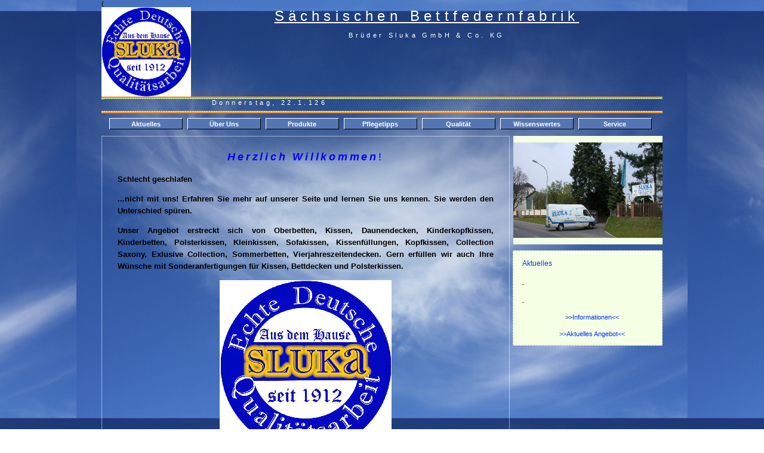

--- FILE ---
content_type: text/html
request_url: http://betten-sluka.de/
body_size: 2372
content:
<!DOCTYPE html PUBLIC "-//W3C//DTD XHTML 1.0 Transitional//EN" "http://www.w3.org/TR/xhtml1/DTD/xhtml1-transitional.dtd">
<html xmlns="../external.html?link=http://www.w3.org/1999/xhtml">


<!-- Mirrored from betten-sluka.de/ by HTTrack Website Copier/3.x [XR&CO'2014], Wed, 13 Aug 2025 17:40:50 GMT -->
<head>
<title>Sluka</title>

<link rel="Stylesheet" type="text/css" href="images/format.css"  media="screen, projection" charset="utf-8" />
<link rel="Stylesheet" type="text/css" href="images/navigation%20-%20kopie.css"  media="screen, projection" charset="utf-8" />

<script src="images/navigation.js" type="text/javascript"  ></script>
<script type="text/javascript">
if(window.navigator.systemLanguage && !window.navigator.language) {
  function hoverIE() {
    var LI = document.getElementById("Navigation").firstChild;
    do {
      if (sucheUL(LI.firstChild)) {
        LI.onmouseover=einblenden; LI.onmouseout=ausblenden;
      }
      LI = LI.nextSibling;
    }
    while(LI);
  }

  function sucheUL(UL) {
    do {
      if(UL) UL = UL.nextSibling;
      if(UL && UL.nodeName == "UL") return UL;
    }
    while(UL);
    return false;
  }

  function einblenden() {
    var UL = sucheUL(this.firstChild);
    UL.style.display = "block"; UL.style.backgroundColor = "white";
  }
  function ausblenden() {
    sucheUL(this.firstChild).style.display = "none";
  }

  window.onload=hoverIE;
}
</script>

<meta http-equiv="Content-Type" content="Multimedia/html; charset=utf-8" />
<meta name="description" content="betten-sluka.de, Brüder Sluka GmbH & Co. KG" />
<meta name="keywords" content="Federn, Daunen, Kissen, Daunendecken, Kinderbetten, Sonderanfertigungen Polsterkissen, Kleinkissen, Sofakissen, Kissenfüllungen, Kopfkissen, Collectien Saxony, Sommerbetten, Vierjahreszeiten, Gänse, Enten, DIN 12934, DIN 12935"/>
<style type="text/css">
#examples img {margin:20px;}
.Stil5 {color: #0000FF}
</style>

<!--[if IE]>
<link rel="Stylesheet" href="../css/ie.css" type="text/css" />
<![endif]-->
<!--[if lt IE 6]>
<link rel="Stylesheet" href="../css/ie5.css" type="text/css" />
<![endif]-->
(<!--[if lt IE 7]> <![endif]-->
<script type="text/javascript">
function FensterOeffnen (Adresse) {
  MeinFenster = window.open(Adresse, "Zweitfenster", "width=560,height=400,left=300,top=300,scrollbars=yes");
  MeinFenster.focus();
}
</script>
</head>
<body>
<div id="title" align="center"  class="Stil4">
<a href="index-2.html"><img  src="images/betten_sluka09003.jpg" alt="logo" width="150" height="150" border="0"align="left" /></a>
<u>Sächsischen Bettfedernfabrik</u>
<p align="center" class="Stil3">Brüder Sluka GmbH & Co. KG </p>
</div>


<div id="title3"><img src="images/mm_spacer.gif" /></div>   
<div id="title2"><img src="images/mm_dashed_line.gif"/></div>


<div id="title1" height="" class="datum" >
<script language="JavaScript"><!--
datum = new Date();
wochentag = new Array("Sonntag","Montag","Dienstag","Mittwoch","Donnerstag","Freitag","Samstag");
document.write(wochentag[datum.getDay()] + ", " + datum.getDate() + "." + (datum.getMonth()+1) + "." + (datum.getYear() ));
//--></script>
</div>


<div id="title2"><img src="images/mm_dashed_line.gif" align="left"/></div>
<div id="title3"><img src="images/mm_spacer.gif" /></div> 

<div id="Rahmen"><ul id="Navigation">
<li><a href="aktuelles.html">Aktuelles</a>
    <ul>
   <li><a href="aktuelles.html">Aktuelle Angebote</a></li>
 <li><a href="information.html">Informationen</a></li>  </ul></li>

    <li><a href="geschichte.html">Über Uns</a></li>

    <li><a href="produkte.html">Produkte</a>
      <ul>
        <li><a href="kinder.html">Für Kinder</a></li>
        <li><a href="kissen.html">Kissen</a></li>
          <li><a href="oberbetten.html">Oberbetten</a></li>
        <li><a href="casettenbetten.html">Casetten-Betten</a></li>
        <li><a href="kammersteg.html">Kammersteg & Karo Betten</a></li>
        <li><a href="saxony.html">Saxony Collection</a></li>
		<li><a href="exclusiv%20collection.html">Exclusiv Collection</a></li>
        <li><a href="sommerbetten.html">Vier-Jahreszeiten Betten</a></li>
    </ul></li>
      
    <li><a href="pflege.html">Pflegetipps</a>    </li>

    <li><a href="qualitat.html">Qualität</a></li>
    
    <li><a href="#Beispiel">Wissenswertes</a>
          <ul>
        <li><a href="federn.html">Über Federn</a></li>
        <li><a href="irrtum.html">Irrtümer</a></li>
        <li><a href="fachglossar.html">Fachglossar</a></li>
      </ul></li>
      
<li><a href="#Beispiel">Service</a>
          <ul>
        <li><a href="agb.html">AGB</a></li>
        <li><a href="kontakt.html">Kontakt</a></li>
		<li><a href="login.html">Download</a></li>
      </ul></li>
  </ul><div></div></div>


<div  id="film"  align="center">
  <p><img src="images/betten_sluka.jpg" alt="bild" width="250" height="160" /></p>
</div>


<div id="right">
<p class="rüber">Aktuelles</p>

<p class="rdat">&nbsp;</p>
<p class="rdat">&nbsp;</p>
<p align="center" class="rtext"><a href="information.html">&gt;&gt;Informationen&lt;&lt; </a></p>
 <p align="center" class="rtext"><a href="aktuelles.html">&gt;&gt;Aktuelles Angebot&lt;&lt;</a></p>
</div>



<div id="text">
 <h2 align="justify"  class="überschrift Stil5"><strong><em>Herzlich Willkommen</em></strong>!</h2>
 <p align="justify"  class="text">Schlecht geschlafen 
 <p align="justify"  class="text">...nicht mit uns!  
 Erfahren Sie mehr auf unserer Seite und lernen Sie uns  kennen. Sie werden den Unterschied spüren. 
 <p align="justify"  class="text">Unser Angebot erstreckt sich von  Oberbetten, 
  Kissen, Daunendecken, Kinderkopfkissen, Kinderbetten, Polsterkissen, Kleinkissen, Sofakissen, Kissenfüllungen, Kopfkissen, Collection Saxony, Exlusive Collection, Sommerbetten, Vierjahreszeitendecken.  Gern erfüllen wir auch Ihre Wünsche mit  Sonderanfertigungen für Kissen, Bettdecken und Polsterkissen.
 
 <p align="justify"  class="text">
 
 <p align="center"><img src="images/betten_sluka09003.jpg" width="288" height="288" /></p>
</div>

<div  id="fusszeile"  class="fusszeile">
	<a href="impressum.html">©Sluka</a> 
	<a href="anfrage.html">Kontakt</a>
    <a href="impressum.html">Impressum  </a>
    <a href="datenschutz.html">Datenschutz  </a>
</body>

<!-- Mirrored from betten-sluka.de/ by HTTrack Website Copier/3.x [XR&CO'2014], Wed, 13 Aug 2025 17:41:21 GMT -->
</html>


--- FILE ---
content_type: text/css
request_url: http://betten-sluka.de/images/format.css
body_size: 1558
content:
body {
	width:940px;
	margin:0px auto;
	font-family: Helvetica, Arial, sans-serif;
	min-width: 40em; /* Mindestbreite verhindert Umbruch und Anzeigefehler in modernen Browsern */
	font-size: 11px;
	background-repeat: repeat;
	background-position:center center;
	background-attachment: fixed;
	background-image: url(wolken.jpg);

  }
div#title {
	width: 100%;
	height:150px;
	margin-top: 0;
	margin-right: auto;
	margin-bottom: 0;
	margin-left: auto;
	padding-top: 0px;
	padding-right: 0px;
	padding-bottom: 0px;
	padding-left: 0px;
  }
div#bild{
	float:right; 
	margin:0;
}


div#logo{
	float:left; 
	width:20px;
	height:10px; 
	margin:0;
}


div#title1 {
	height:20px;
	text-indent: 185px;
	color: #FFFFFF;
}
div#fusszeile{
	clear:both;
	float:left;/* standardkonforme horizontale Zentrierung */
	width: 100%;
	background-color:#F4FFE4;
	height:15px;
	padding: 0;
	margin-top: 10px;
	margin-right: 0;
	margin-bottom: 0;
	margin-left: 0;

}

.fusszeile {
	font-family: Arial, Helvetica, sans-serif;
	text-decoration: none;
	color: #990000;
	word-spacing: 30px;
	text-align: center;
	vertical-align: bottom;
}


.fusszeile a,
.fusszeile a:link,
.fusszeile a:visited,
.fusszeile a:hover
{
	font-family: Arial, Helvetica, sans-serif;
	text-decoration: none;
	color: #0033FF;
	word-spacing: 30px;
	text-align: center;
}

div#title2 {
	height:5px;
	background-color: #FF8000;
	background-image: url(mm_dashed_line.gif);
	width:100%;
	height:0.2em;
	border:0;
}
div#title3 {
	width:100%;
	height:0.15em;
	border:0;
	background-image: url(mm_spacer.gif);
	background-color: #FF8B17;
}
div#left{
	float:left;
	background-color:#F4FFE4;
	height: 175px;
	width: 295px;
	margin-right: 10px;
	margin-bottom: 10px;
	clear: right;
}

div#text
{
	clear:left;
	border: 1px dotted #FFFFFF;
	margin-top: 0;
	margin-right: 260px;
	margin-bottom: 10px;
	margin-left: 0px;
	width: 670px;
	padding: 0.5em;
	font-size: 12px;
 }
  * html div#Inhalt {
    height: 1em;  /* Workaround gegen den 3-Pixel-Bug des Internet Explorer bis Version 6 */
}
 div#textbild
{
	clear:left;
	border: 1px dotted #FFFFFF;
	margin-top: 0;
	margin-bottom: 10px;
	margin-left: 0px;
	width: 928px;
	padding: 0.5em;
 }
 * html div#Inhalt {
    height: 1em;  /* Workaround gegen den 3-Pixel-Bug des Internet Explorer bis Version 6 */
}
div#text li {
	border: 1px none silver;
	width: auto;
	padding-left: 30px;

 }


div#film {
	float:right;
	background-color:#F4FFE4;
	width: 250px;
	height: 100%;
	top: 50px;        /* Abstand zum oberen Fensterrand */
	bottom: 50px;	 /* Abstand zum unteren Fensterrand */
	margin-bottom: 10px;
	clear: right;
}	

div#right
 {
	clear: right;
	float: right;
	background-color:#F4FFE4;
	width: 249px;
	font-size: 0.9em;
	line-height:18px;
	color: #666666;
	font-style: inherit;
	border: 1px dashed silver;
	padding: 0;
	left: 10px;
	height: auto;
	text-indent: 15px;
	margin: 10;
}


#menutitle
{
	font-weight:bold;
	border-top:1px dashed #000000;
	margin-top:15px;
	left: auto;
}

#content {
	width:70%;
	float:inherit;
}
div#dateformat {
	font:11px Arial, Helvetica, sans-serif;
	color: #993300;
	letter-spacing:.2em;
	}
div#dateformat a,
div#dateformat a:link,
div#dateformat a:visited,
div#dateformat a:hover {
	font:11px Arial, Helvetica, sans-serif;
	color: #993300;
	font-weight:bold;
	letter-spacing:.1em;
	text-decoration:none;
	}
	
/* Class Styles */


.zwischenschrift {
	font-size: 16px;
	color: #FFFFFF;
	line-height: 0;
	font: 11px Arial, Helvetica, sans-serif;
	letter-spacing: 0.4em;
	margin-left: 30px;
}	

.Stil3 {
	font-size: 16px;
	color: #FFFFFF;
	line-height: 0;
	font: 11px Arial, Helvetica, sans-serif;
	letter-spacing: 0.4em;
}	
.Stil4 {
	font-size: 24px;
	color: #FFFFFF;
	letter-spacing: 0.3em;
	line-height: 30px;
	font-family: Arial, Helvetica, sans-serif;
	margin-top: 10px;
	margin-right: 0px;
	margin-bottom: 0px;
	margin-left: 0px;
	padding-top: 20px;
	vertical-align: 10%;
	padding-right: 0px;
	padding-bottom: 0px;
	padding-left: 0px;
	border-style:none;
}
.Stil a:link{
	border-style:none;
}

.text,
.text p {
	color:#000000;
	line-height:20px;
	text-align: justify;
	clear: none;
	width: auto;
	left: 0px;
	margin-right: 20px;
	margin-left: 20px;
	font-family: Arial, Helvetica, sans-serif;
	font-size: 13px;
	font-variant: normal;
	padding: 0px;
	font-style: normal;
	font-weight: bold;
	clip: rect(auto,auto,auto,auto);
	}
.textbild {
	font:11px Arial, Helvetica, sans-serif;
	color:#666666;
	line-height:20px;
	text-align: justify;
	clear: none;
	width: auto;
	left: 20px;
	margin-right: 30px;
	margin-left: 30px;
	padding-right: 30px;
	padding-left: 30px;
	}

.rtext ul,
.rtext li,
.rtext a,
.rtext a:link,
.rtext a:visited,
.rtext a:hover {
	font-size: 11px;
	color: #0033FF;
	list-style-type: circle;
	font-family: Arial, Helvetica, sans-serif;
	text-decoration: none;
	margin-right: 10px;
	margin-left: 10px;
}

.rdat {
	font-size: 12px;
	color: #666666;
	text-decoration: underline;
}
.rüber {
	font-size: 12px;
	color: #0033FF;
}
.überschrift {
	font: 18px Arial, Helvetica, sans-serif;
	color: #FFFFFF;
	line-height:26px;
	letter-spacing:0.21em;
	text-align: center;
	}
.dateformat{
	font:11px Arial, Helvetica, sans-serif;
	color: #993300;
	letter-spacing:.2em;
	}
.datum{
	letter-spacing: 0.4em;
}
.bild{
	width: 120px;
	height:100px;
	border:0;
	float:right;
	margin: 10px;

   	}
.kontakt{
	font-size: 12px;
	color:  #990000;
	text-align: justify;

}

.Anschrift ,
.Anschrift a,
.Anschrift  a:link,
.Anschrift  a:visited,
.Anschrift  a:hover{
	letter-spacing: 0.1em;
	left-padding: 10px;
	margin-left: 10px;
	text-indent: 0px;
	color: #666666;

}


--- FILE ---
content_type: text/css
request_url: http://betten-sluka.de/images/navigation%20-%20kopie.css
body_size: 779
content:
div#Rahmen {
	width: 920px;
	padding: 0.8em;
	margin-bottom: 10px;
  }


  ul#Navigation {
	padding: 0;
	text-align: center;
	margin-top: 0;
	margin-right: 0;
	margin-bottom: 1;
	margin-left: 0;
  }

  ul#Navigation li {
	list-style: none;
	float: left;  /* ohne width - nach CSS 2.1 erlaubt */
	position: relative; 
	margin-left: 4px;
	padding-left: 0px;
	padding-right: 0px;
	margin-right: 4px;
	margin-top: 0px;
	padding-top: 0px;
	padding-bottom: 0px;
  }
  * html ul#Navigation li {  /* Korrektur fuer den IE 5 und 6 */
   margin-bottom: 0.4em;
  }
  *:first-child+html ul#Navigation li {  /* Korrektur fuer den IE 7 */
  margin-bottom: 0.1em;
  }

  ul#Navigation li ul {
    margin: 0; padding: 0;
    position: absolute;
    top: 1.6em; left: -0.4em;
    display: none;  /* Unternavigation ausblenden */
  }
  * html ul#Navigation li ul {  /* Korrektur fuer IE 5.x */
  left: -1.5em;
    lef\t: -0.4em;
  }
  *:first-child+html ul#Navigation ul {  /* Workaround fuer den IE 7 */
    background-color:silver; 
	padding-bottom:0.4em;
  }
  ul#Navigation li:hover ul {
    display: block;  /* Unternavigation in modernen Browsern einblenden */
  }
  ul#Navigation li ul li {
	float: none;
	display: block;
	margin-bottom: 0.2em;
	margin-top: 0.2em;
  }

  ul#Navigation a, ul#Navigation span {
	display: block;
	width: 99px;  /* Breite den in li enthaltenen Elementen zuweisen */
	padding: 0.2em 1em;
	text-decoration: none;
	font-weight: bold;
	border: 1px solid black;
	border-left-color: white;
	border-top-color: white;
	color: white;
	background-color: #5476B5;
  }
  * html ul#Navigation a, * html ul#Navigation span {
    width: 105px;   /* Breite nach altem MS-Boxmodell für IE 5.x */
    w\idth: 99px;  /* korrekte Breite fuer den IE 6 im standardkonformen Modus */
  }
  ul#Navigation a:hover, ul#Navigation span, li a#aktuell {
	border-color: white;
	border-left-color: white;
	border-top-color: white;
	border-bottom-style: ridge;
	color: white;
	background-color: #5476B5;
  }
  li a#aktuell {  /* aktuelle Rubrik kennzeichnen */
    color: white; background-color: silver;
  }
  ul#Navigation li ul span {  /* aktuelle Unterseite kennzeichnen */
    background-color: maroon;
  }


--- FILE ---
content_type: text/javascript
request_url: http://betten-sluka.de/images/navigation.js
body_size: 355
content:
if(window.navigator.systemLanguage && !window.navigator.language) {
  function hoverIE() {
    var LI = document.getElementById("Navigation").firstChild;
    do {
      if (sucheUL(LI.firstChild)) {
        LI.onmouseover=einblenden; LI.onmouseout=ausblenden;
      }
      LI = LI.nextSibling;
    }
    while(LI);
  }

  function sucheUL(UL) {
    do {
      if(UL) UL = UL.nextSibling;
      if(UL && UL.nodeName == "UL") return UL;
    }
    while(UL);
    return false;
  }

  function einblenden() {
    var UL = sucheUL(this.firstChild);
    UL.style.display = "block"; UL.style.backgroundColor = "white";
  }
  function ausblenden() {
    sucheUL(this.firstChild).style.display = "none";
  }

  window.onload=hoverIE;
}




